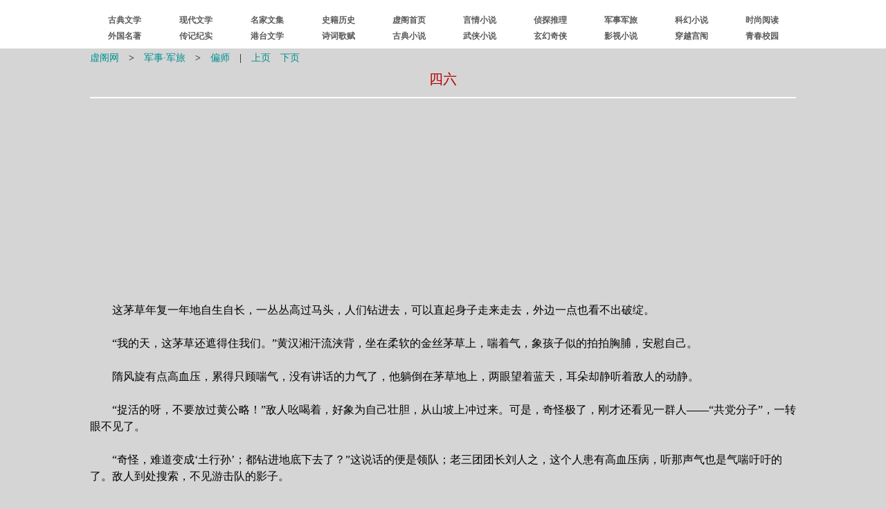

--- FILE ---
content_type: text/html
request_url: https://xuges.com/js/ps/046.htm
body_size: 6688
content:
<!DOCTYPE html PUBLIC "-//W3C//DTD XHTML 1.0 Transitional//EN" "http://www.w3.org/TR/xhtml1/DTD/xhtml1-transitional.dtd">
<html xmlns="http://www.w3.org/1999/xhtml">
<head>
<meta http-equiv="Content-Type" content="text/html; charset=gb2312" />
<title>偏师(46)_金振林_虚阁网</title>
<link href="../../49/s.css" type="text/css" rel="stylesheet" />
</head>
<body>

<div><script type="text/javascript" src="/41/dg.js"></script></div>
<div><script type="text/javascript" src="/41/dh.js"></script></div>

<div><table class="tb" cellspacing="1">
<tr><td class="zhs">
<a href="/">虚阁网</a>　&gt;　<a href="../index.htm">军事·军旅</a>　&gt;　<a href="index.htm">偏师</a>　|　<a href="045.htm">上页</a>　<a href="047.htm">下页</a></td></tr>
<tr><td class="td2">四六</td></tr>
<tr><td class="jz">
<hr />
<script type="text/javascript" src="/41/bt.js"></script>
</td></tr>
<tr><td>
<br />
　　这茅草年复一年地自生自长，一丛丛高过马头，人们钻进去，可以直起身子走来走去，外边一点也看不出破绽。<br /><br />
　　“我的天，这茅草还遮得住我们。”黄汉湘汗流浃背，坐在柔软的金丝茅草上，喘着气，象孩子似的拍拍胸脯，安慰自己。<br /><br />
　　隋风旋有点高血压，累得只顾喘气，没有讲话的力气了，他躺倒在茅草地上，两眼望着蓝天，耳朵却静听着敌人的动静。<br /><br />
　　“捉活的呀，不要放过黄公略！”敌人吆喝着，好象为自己壮胆，从山坡上冲过来。可是，奇怪极了，刚才还看见一群人——“共党分子”，一转眼不见了。<br /><br />
　　“奇怪，难道变成‘土行孙’；都钻进地底下去了？”这说话的便是领队；老三团团长刘人之，这个人患有高血压病，听那声气也是气喘吁吁的了。敌人到处搜索，不见游击队的影子。<br /><br />
　　“嗯，我晓得了。”刘人之发现右边山坡上这几亩茅丛地，会心地点点头，把几个营连长召到跟前：“看到吗？都躲在茅草里。”<br /><br />
　　“架起机关枪，扫射！”一个营长建议。<br /><br />
　　“不不，张师长明令：要捉活的。”另一个营长讲。<br /><br />
　　“放火烧！”一个连长很得意地献计。<br /><br />
　　刘人之望着茅草丛，摇了摇头，叹口气说：“我在明处，敌在暗处，说不定有几百支枪口，都对着我们呢！”<br /><br />
　　“怎么办嘛？”一时，敌军官没有了主意。<br /><br />
　　正当敌人商讨对策时，张启龙从茅草丛边亲自侦察回来，钻到黄公略身边，悄悄地然而十分威严地发布命令：<br /><br />
　　“不准说话，不准走动！”<br /><br />
　　这个命令还不好执行？人人都静静地坐在茅草丛中。可是，缴获的那匹大黄马却不听人话。不知它是害怕还是兴奋，突然张开大嘴巴，仰起脖子就要长啸。<br /><br />
　　“我的老天，我的妈呀！敌人就在路边上，这家伙一吼，枪炮子弹不都泻到我们身上了？”黄汉湘见此危急情景，拔腿就要往远处跑。黄公略一把拖住他，说：“不能动，会暴露目标！”<br /><br />
　　到底是马伕有经验，他发现马的鼻头上爬着几只牛虻，便连忙帮它驱赶，同时在马鼻子上、脖子上不停地搔痒，那黄马慢慢将张开的大嘴合上了，空嚼着，磨着大黄牙齿。<br /><br />
　　黄汉湘被吓得两腿发软，出了一身冷汗，他那长长的小白脸，更加苍白了，汗水淋淋。<br /><br />
　　“该死，当初不要这个瘟神就好了。”隋风旋也掀掉大沿帽，不住地揩汗。虽然是深秋天气，草丛里不透风，加上过于紧张，人们都感到身上在出汗。<br /><br />
　　黄公略南征北战，见的紧张危险场面虽然多些，可是，眼看被敌人包围了，那大黄马又来凑热闹，心里还是扑嗵扑嗵乱跳呢！大黄马安静下来后，他才嘘了口气。<br /><br />
　　“走，包抄过去！”又听得敌人在说活。不久，杂乱的脚步声，从草丛边响过；一匹矮种母马也踢踢踏踏地从小路边过去了。不知是母马留下了什么骚味，还是大黄马发神经，它又昂起脑壳，张大宽扁的嘴巴，要嘶吼长鸣。<br /><br />
　　“啊唷，我的天哪！真急死人！”这回，吓得隋风旋闭上眼睛，右手食指和中指搭在左手腕上数心跳。“一百二十下，我的天！”<br /><br />
　　黄汉湘惊慌失措得简直要向黄马磕头：“我的老爷，你忍一忍吧！”<br /><br />
　　黄公略也急了，轻轻地喊：“马伕，有什么吃的？快！”<br /><br />
　　马伕拿出几个蒸红薯，赶快放进马嘴里。那黄马闭上嘴，津津有味地咀嚼着，一场危机总算过去了。<br /><br />
　　敌人的吆喝声、马蹄声，越走越远。<br /><br />
　　“党代表，你也太大意了，这样不急不忙的，真少见！”黄公略心有余悸，对党代表的从容不迫，有些不满。<br /><br />
　　黄汉湘开始骂娘了：“这是人过的日子吗？有心脏病的人早就见阎王老子去了。”<br /><br />
　　隋风旋接着说：“我血压偏高，刚才心跳一百二……”<br /><br />
　　“他妈的，真是神不知鬼不觉，黄公略躲到哪里去了？”<br /><br />
　　“说不定逃到山下村子里去了。”<br /><br />
　　“追！”<br /><br />
　　几个压阵的敌兵在嘀咕。脚步声和喘吁声越去越远，渐渐消失了。大地又恢复了宁静。人们刚刚松了口气，一场虚惊后的官兵们，把茅草地当成金丝被儿床，仰天躺着睡觉，有的目不转睛地盯视着蓝天流云。<br /><br />
　　突然，“咔——嚓——咔——嚓”的声音又从路边茅草里传来，人们霍地坐起，竖起耳朵听动静，黄公略举起手枪对着来人的方向。<br /><br />
　　几声布谷鸟叫：“割麦割禾——割麦割禾——”<br /><br />
　　侦察员金玉田一听见这鸟叫声便喜笑颜开，朝大家摆摆手：“别紧张，自己人。”。<br /><br />
　　“瞿瞿叫——瞿叫——瞿叫——”他卷起嘴唇，学黄鹂的叫声作为回答。<br /><br />
　　“快出来吧，敌人下山啦！”<br /><br />
　　黄公略拨开茅草，看见一个十八、九岁的妹子轻捷地走了过来。她右手挽着一只篮子，里面放了些糖果、麻花、花生、炸红薯片之类的土产。原来，她是化装成卖糖姑娘的侦察员，最近，跟金玉田好上了，她见敌人走了，便到茅草里来给游击队报信呢。<br /><br />
　　“竹妹子！”金玉田喜气洋洋地迎上去，深情地盯视着她。她一时腼腆，不好意思地说：“你们受惊骇了吧？来，快吃糖！”<br /><br />
　　“你留着打掩护用吧！”党代表笑笑。人们抖掉头上的茅草属和身上的泥巴，从草丛里钻出来。<br /><br />
　　黄公略双手叉腰，站在山坡上，向下了望，只见敌人还在向村里追击呢！<br /><br />
　　“党代表，敌人到了眼皮下，你还这样不要急，不要忙的。你看，搞得慌手慌脚，话也不敢讲，子鹤和风旋都快吓出心脏病呢！”黄公略戏谑地说，扫了黄汉湘和隋风旋这两位高级参议一眼。二人有些狼狈，紧张的气氛仿佛还没解除。<br /><br />
　　党代表那四方脸上，充满着诡谲的表情，哈哈一笑：“我们有句顺口溜：‘敌人来得多，我们茅里坐；敌人来得少，我就跟他搞。’今天，刘人之来一个团，我们吃不下，就在茅丛里休息养神，下次来少了，就对他不起，嘿嘿嘿。”<br /><br />
　　“嘿嘿嘿，”黄公略友善地学着党代表的口气说，“你这个事情也搞得太危险啦！”<br /><br />
　　“简直拿生命开玩笑！”黄汉湘心有余悸。<br /><br />
　　党代表旷达地笑笑说：“游击战争。我们经常这样搞的。纵队长，你们在军队里，正规战打惯了，总是密集的队形，机枪大炮一起上，硬拼硬杀。现在，开展游击战，就得改变战略战术，建立根据地。我们的力量很弱，我们只能把这点队伍今天拖到这里，明天拖到那里，跟敌人旋磨打转。碰到有利时机，就来它一下子，以少胜多，或者以多胜少。”<br /><br />
</td></tr>
<tr><td><hr /></td></tr>
<tr><td class="zhx"><a href="/">虚阁网(<span class="zt">Xuges.com</span>)</a></td></tr>
<tr><td class="jz">
<a href="045.htm">上一页</a>&nbsp;<a href="index.htm">回目录</a>&nbsp;<a href="/">回首页</a>&nbsp;<a href="047.htm">下一页</a>
</td></tr></table></div>

<div><script type="text/javascript" src="/41/wb.js"></script></div>
<div><script type="text/javascript" src="/41/wp.js"></script></div>
<div id="tj"><script type="text/javascript" src="/41/tj.js"></script></div>

</body>
</html>


--- FILE ---
content_type: text/html; charset=utf-8
request_url: https://www.google.com/recaptcha/api2/aframe
body_size: 259
content:
<!DOCTYPE HTML><html><head><meta http-equiv="content-type" content="text/html; charset=UTF-8"></head><body><script nonce="ujKg8rk-OLLT852VeW3zAw">/** Anti-fraud and anti-abuse applications only. See google.com/recaptcha */ try{var clients={'sodar':'https://pagead2.googlesyndication.com/pagead/sodar?'};window.addEventListener("message",function(a){try{if(a.source===window.parent){var b=JSON.parse(a.data);var c=clients[b['id']];if(c){var d=document.createElement('img');d.src=c+b['params']+'&rc='+(localStorage.getItem("rc::a")?sessionStorage.getItem("rc::b"):"");window.document.body.appendChild(d);sessionStorage.setItem("rc::e",parseInt(sessionStorage.getItem("rc::e")||0)+1);localStorage.setItem("rc::h",'1768733706201');}}}catch(b){}});window.parent.postMessage("_grecaptcha_ready", "*");}catch(b){}</script></body></html>